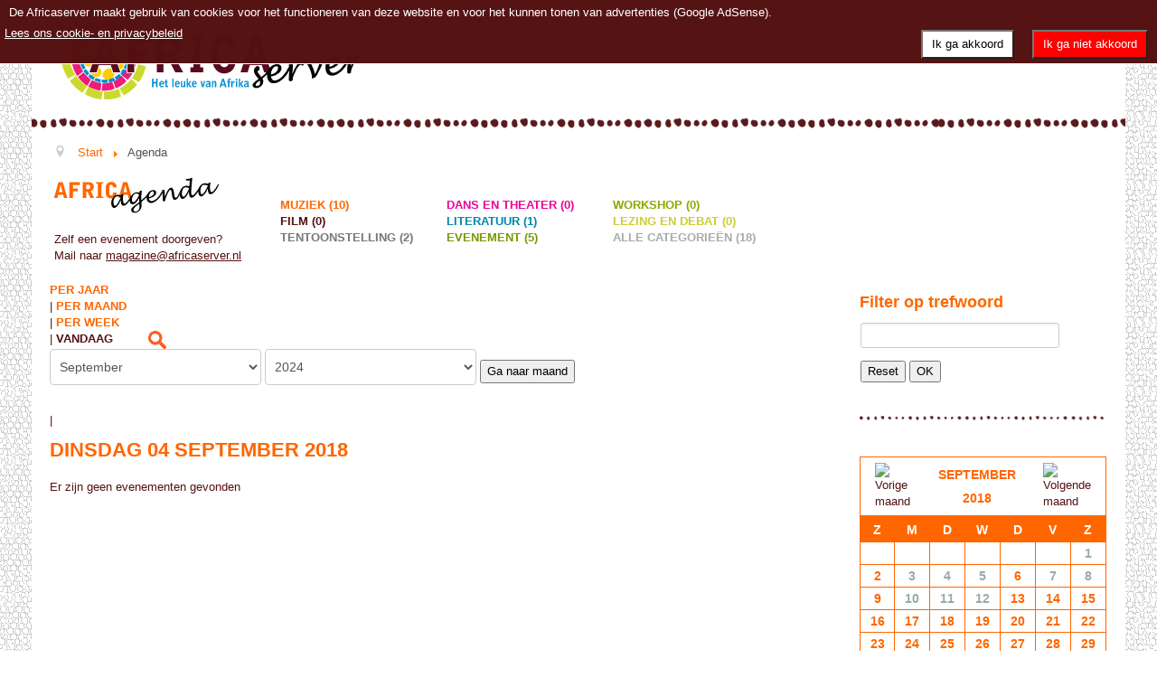

--- FILE ---
content_type: text/html; charset=utf-8
request_url: https://www.africaserver.nl/agenda/evenementenperdag/2018/9/4/11
body_size: 8696
content:
<!DOCTYPE html>
<html lang="nl-nl" dir="ltr">
<head>
	<meta name="viewport" content="width=device-width, initial-scale=1.0" />
	<meta charset="utf-8" />
	<base href="https://www.africaserver.nl/agenda/evenementenperdag/2018/9/4/11" />
	<meta name="keywords" content="Afrika, agenda, tentoonstellingen,muziek,concert, onderwijs,lesmateriaal,events" />
	<meta name="robots" content="noindex,nofollow" />
	<meta name="description" content="Uitgebreide agenda met Afrika-gerelateerde activiteiten in Nederland." />
	<meta name="generator" content="Joomla! - Open Source Content Management" />
	<title>Agenda actueel - Africaserver</title>
	<link href="https://www.africaserver.nl/index.php?option=com_jevents&amp;task=modlatest.rss&amp;format=feed&amp;type=rss&amp;Itemid=107&amp;modid=90" rel="alternate" type="application/rss+xml" title="RSS 2.0" />
	<link href="https://www.africaserver.nl/index.php?option=com_jevents&amp;task=modlatest.rss&amp;format=feed&amp;type=atom&amp;Itemid=107&amp;modid=90" rel="alternate" type="application/atom+xml" title="Atom 1.0" />
	<link href="/templates/africaserver/favicon.ico" rel="shortcut icon" type="image/vnd.microsoft.icon" />
	<link href="/media/com_jevents/css/bootstrap.css" rel="stylesheet" />
	<link href="/media/com_jevents/css/bootstrap-responsive.css" rel="stylesheet" />
	<link href="/media/com_jevents/lib_jevmodal/css/jevmodal.css" rel="stylesheet" />
	<link href="/components/com_jevents/assets/css/eventsadmin.css?v=3.6.82.1" rel="stylesheet" />
	<link href="/components/com_jevents/views/flat/assets/css/events_css.css?v=3.6.82.1" rel="stylesheet" />
	<link href="/templates/africaserver/css/template.css?09d73adb961564e5a8cda3dbbd289b61" rel="stylesheet" />
	<link href="/templates/africaserver/css/africaserver.css?09d73adb961564e5a8cda3dbbd289b61" rel="stylesheet" />
	<link href="/media/plg_system_eprivacy/css/definitions.min.css?09d73adb961564e5a8cda3dbbd289b61" rel="stylesheet" />
	<link href="/media/plg_system_eprivacy/css/ribbon.min.css?09d73adb961564e5a8cda3dbbd289b61" rel="stylesheet" />
	<link href="/media/jui/css/chosen.css?09d73adb961564e5a8cda3dbbd289b61" rel="stylesheet" />
	<link href="/components/com_jevents/views/flat/assets/css/modstyle.css?v=3.6.82.1" rel="stylesheet" />
	<style>
.plg_system_eprivacy_module .plg_system_eprivacy_message {
border:1px solid #a9a900;
background-color:#ffffe1;
padding:5px;
}
.plg_system_eprivacy_module .plg_system_eprivacy_message button.plg_system_eprivacy_agreed {
color:#000;
background-color:#0f0;
}
.plg_system_eprivacy_module .plg_system_eprivacy_message button.plg_system_eprivacy_declined {
color:#fff;
background-color:#f00;
}
.plg_system_eprivacy_module div.plg_system_eprivacy_accepted,
.plg_system_eprivacy_module div.plg_system_eprivacy_declined {
overflow:hidden;
border: 1px solid #ccc;
color: #999;
vertical-align:middle;
font-size: 13px;
padding:5px;
width: 100%;
margin: 10px 10px 20px 0;
clear: both;
}
.plg_system_eprivacy_module div.plg_system_eprivacy_accepted button,

.plg_system_eprivacy_module div.plg_system_eprivacy_declined button {
float:right;
}
.activebar-container {
background-color: rgba(85, 17, 17, 0.9);
border-bottom:1px solid white;
color:white;
}
.activebar-container p {
margin: 5px 10px;
text-align:left;
}
.activebar-container button {
float:right;
clear:none;
margin:5px 10px;
padding:5px 10px;
font-size: 13px;
}
.activebar-container button.decline {
color:#fff;
background-color:#f00;
}
.activebar-container button.accept {
color:#000;
background-color: white;
}
.activebar-container ul.links,.activebar-container ul.links li {
display:inline;
margin: 0;
padding: 0;
}
.activebar-container ul.links li {
margin:0 5px;
clear:none;
display: inline-block;
}

ul.links li a {
text-decoration: underline;
color: white !important;
}.jevfiltertable, .jevfiltertable td, .jevfiltertable tr {
	border:none;
}
.jevfiltertable td {
	vertical-align:top;
	padding-bottom:4px;
}
.jevfilterlist, .jevfilterfloatlist {
	list-style-type: none;
	display:block;
	margin-left:0px
}
.jevfilterlist .jevfilterinput .chzn-container, .jevfilterlist .jevfilterinput input {
	max-width:100%;
}
   .jevfilterfloatlist li {
	float:left;
	margin-right:5px;
}
.jevfilterfloatlist li li {
	float:none;
}.childcat {display:none;}
	</style>
	<script type="application/json" class="joomla-script-options new">{"csrf.token":"9a32d146530cdb946ea55a6fea183a9d","system.paths":{"root":"","base":""},"joomla.jtext":{"PLG_SYS_EPRIVACY_JSMESSAGE":"By clicking OK, you are accepting cookies.","PLG_SYS_EPRIVACY_MESSAGE":"De Africaserver maakt gebruik van cookies voor het functioneren van deze website en voor het kunnen tonen van advertenties (Google AdSense).","PLG_SYS_EPRIVACY_TH_COOKIENAME":"Cookie Name","PLG_SYS_EPRIVACY_TH_COOKIEDOMAIN":"Domain","PLG_SYS_EPRIVACY_TH_COOKIEDESCRIPTION":"Description","PLG_SYS_EPRIVACY_TD_SESSIONCOOKIE":"Session Cookie","PLG_SYS_EPRIVACY_TD_SESSIONCOOKIE_DESC":"The session cookie is required for authentication, preference tracking, and other necessary functions to fully engage with this website.  The name of the session cookie is randomly generated.","PLG_SYS_EPRIVACY_POLICYTEXT":"Lees ons cookie- en privacybeleid","PLG_SYS_EPRIVACY_LAWLINK_TEXT":"View e-Privacy Directive Documents","PLG_SYS_EPRIVACY_GDPRLINK_TEXT":"View GDPR Documents","PLG_SYS_EPRIVACY_AGREE":"Ik ga akkoord","PLG_SYS_EPRIVACY_DECLINE":"Ik ga niet akkoord","PLG_SYS_EPRIVACY_CONFIRMUNACCEPT":"Met deze handeling worden alle cookies die door de Africaserver zijn geplaatst weer verwijderd. Eventueel 'third party cookies' worden uitgeschakeld (deze kunt u eventueel handmatig verwijderen).\n\nWilt u de cookies uitschakelen en verwijderen?"},"plg_system_eprivacy":{"displaytype":"ribbon","autoopen":true,"accepted":false,"root":"\/index.php","cookies":{"sessioncookie":false,"accepted":[]},"cookie":{"domain":".www.africaserver.nl","path":null},"loginlinks":[],"country":"not detected","cookieregex":[],"policyurl":"\/cookies","policytarget":"_self","agreeclass":"","declineclass":"","lawlink":[]}}</script>
	<script src="/media/system/js/core.js?09d73adb961564e5a8cda3dbbd289b61"></script>
	<script src="/media/jui/js/jquery.min.js?09d73adb961564e5a8cda3dbbd289b61"></script>
	<script src="/media/jui/js/jquery-noconflict.js?09d73adb961564e5a8cda3dbbd289b61"></script>
	<script src="/media/jui/js/jquery-migrate.min.js?09d73adb961564e5a8cda3dbbd289b61"></script>
	<script src="/components/com_jevents/assets/js/jQnc.js?v=3.6.82.1"></script>
	<script src="/media/jui/js/bootstrap.min.js?09d73adb961564e5a8cda3dbbd289b61"></script>
	<script src="/media/com_jevents/lib_jevmodal/js/jevmodal.js"></script>
	<script src="/templates/africaserver/js/template.js?09d73adb961564e5a8cda3dbbd289b61"></script>
	<!--[if lt IE 9]><script src="/media/jui/js/html5.js?09d73adb961564e5a8cda3dbbd289b61"></script><![endif]-->
	<script src="/media/plg_system_eprivacy/js/base64.min.js?09d73adb961564e5a8cda3dbbd289b61"></script>
	<script src="/media/plg_system_eprivacy/js/eprivacy.class.min.js?09d73adb961564e5a8cda3dbbd289b61"></script>
	<script src="/media/jui/js/chosen.jquery.min.js?09d73adb961564e5a8cda3dbbd289b61"></script>
	<script src="/modules/mod_jevents_filter/mod_jevents_filter.js?v=3.6.82.1"></script>
	<script src="/modules/mod_jevents_cal/tmpl/default/assets/js/calnav.js?v=3.6.82.1"></script>
	<script>
function jevPopover(selector, container) {
	var uikitoptions = {"title":"","pos":"top","delay":150,"delayHide":200,"offset":20,"animation":"uk-animation-fade","duration":100,"cls":"uk-active uk-card uk-card-default uk-padding-remove  uk-background-default","clsPos":"uk-tooltip","mode":"hover","container":"#jevents_body"}; 
	var bsoptions = {"animation":false,"html":true,"placement":"top","selector":false,"title":"","trigger":"hover","content":"","delay":{"show":150,"hide":150},"container":"#jevents_body","mouseonly":false};
	uikitoptions.container = container;
	bsoptions.container = container;
	
	if (bsoptions.mouseonly && 'ontouchstart' in document.documentElement) {
		return;
	}
	if (jQuery(selector).length){
		try {
			ys_setuppopover(selector, uikitoptions);
		}
		catch (e) {
			if ('bootstrap' != "uikit"  || typeof UIkit == 'undefined' ) {
			// Do not use this for YooTheme Pro templates otherwise you get strange behaviour!
				if (jQuery(selector).popover )
				{	
					// set data-title and data-content if not set or empty		
					var hoveritems = document.querySelectorAll(selector);
					hoveritems.forEach(function (hoveritem) {
						var title = hoveritem.getAttribute('data-original-title') || hoveritem.getAttribute('title')  || '';
						var body = hoveritem.getAttribute('data-original-content') || hoveritem.getAttribute('data-content') || '';
						if (body == '')
						{
							//hoveritem.setAttribute('data-original-content', 'hello kitty!');
							//hoveritem.setAttribute('data-content', 'hello kitty!');
						}
					});
					jQuery(selector).popover(bsoptions);
				}
				else 
				{
					if ('bootstrap' != "uikit")
					{
						alert("problem with popovers!  Failed to load Bootstrap popovers");
					}
					else 
					{
						alert("problem with popovers! Failed to load UIkit popovers");
					}
				}
			}
			else 
			{
				// Fall back to native uikit
				var hoveritems = document.querySelectorAll(selector);
				hoveritems.forEach(function (hoveritem) {
					var title = hoveritem.getAttribute('data-yspoptitle') || hoveritem.getAttribute('data-original-title') || hoveritem.getAttribute('title');
					var body = hoveritem.getAttribute('data-yspopcontent') || hoveritem.getAttribute('data-content') || hoveritem.getAttribute('data-bs-content') || '';
					var options = hoveritem.getAttribute('data-yspopoptions') || uikitoptions;
					if (typeof options == 'string') {
						options = JSON.parse(options);
					}
					/*
					var phtml = '<div class="uk-card uk-card-default uk-padding-remove uk-background-default" style="width:max-content;border-top-left-radius: 5px;border-top-right-radius: 5px;">' +
					(title != '' ? '<div class="uk-text-emphasis">' + title + '</div>' : '') +
					(body != '' ? '<div class="uk-card-body uk-text-secondary uk-padding-small" style="width:max-content">' + body + '</div>' : '') +
					'</div>';
					*/						
					var phtml = '' +
					(title != '' ? title.replace("jevtt_title", "uk-card-title uk-text-emphasis uk-padding-small").replace(/color:#(.*);/,'color:#$1!important;')  : '') +
					(body != '' ?  body.replace("jevtt_text", "uk-card-body uk-padding-small uk-text-secondary  uk-background-default")  : '') +
					'';
					options.title = phtml;
					
					if (hoveritem.hasAttribute('title')) {
						hoveritem.removeAttribute('title');
					}
					
					UIkit.tooltip(hoveritem, options);
				});
			}	
		}
	}
}
document.addEventListener('DOMContentLoaded', function()
{
	try {
		jevPopover('.hasjevtip', '#jevents_body');
	}
	catch (e) 
	{
	}
});
(function($) {
	if (typeof $.fn.popover == 'undefined')
	{
		// bootstrap popovers not used or loaded
		return;
	}

    var oldHide = $.fn.popover.Constructor.prototype.hide || false;

    $.fn.popover.Constructor.prototype.hide = function() {
		var bootstrap5 = false;
		var bootstrap4 = false;
		try {
	        var testClass = window.bootstrap.Tooltip || window.bootstrap.Modal;
	        var bsVersion = testClass.VERSION.substr(0,1);

		    bootstrap5 = bsVersion >= 5;
		    bootstrap4 = bsVersion >= 4 && !bootstrap5;
		} catch (e) {
		}
        var bootstrap3 = window.jQuery && (typeof jQuery().emulateTransitionEnd == 'function');
        // Bootstrap  3+         
        if (this.config || bootstrap4 || bootstrap3 || bootstrap5)
        {
            //- This is not needed for recent versions of Bootstrap 4
            /*
	        if (this.config.container == '#jevents_body' && this.config.trigger.indexOf('hover') >=0) {
	            var that = this;
	            // try again after what would have been the delay
	            setTimeout(function() {
	                return that.hide.call(that, arguments);
	            }, that.config.delay.hide);
	            return;
	        }
	        */
        }
        // Earlier Bootstraps 
        else
        {
	        if (this.options.container == '#jevents_body' && this.options.trigger.indexOf('hover') >=0  && this.tip().is(':hover')) {
	            var that = this;
	            // try again after what would have been the delay
	            setTimeout(function() {
	                try {
	                    return that.hide.call(that, arguments);
	                }
	                catch (e) 
	                {
	                }
	            }, that.options.delay.hide);
	            return;
	        }
        }
        if ( oldHide )
        {
            oldHide.call(this, arguments);
        }
    };

})(jQuery);try {JeventsFilters.filters.push({id:'search_fv',value:''});} catch (e) {}
	jQuery(function ($) {
		initChosen();
		$("body").on("subform-row-add", initChosen);

		function initChosen(event, container)
		{
			container = container || document;
			$(container).find(".jevfiltermodule select").chosen({"disable_search_threshold":10,"search_contains":true,"allow_single_deselect":true,"placeholder_text_multiple":"Typ of selecteer enkele opties","placeholder_text_single":"Selecteer een optie","no_results_text":"geen overeenkomende resultaten"});
		}
	});
	try {JeventsFilters.filters.push({id:'catidsfv',value:0});} catch (e) {}
var autoSubmitFilter = 0;
function setupSpecificNavigation()
{
	setupMiniCalTouchInteractions("#flatcal_minical", false);
}function setupSpecificNavigation()
{
	setupMiniCalTouchInteractions("#flatcal_minical", false);
}
	</script>
	<!--[if lte IE 6]>
<link rel="stylesheet" href="https://www.africaserver.nl/components/com_jevents/views/flat/assets/css/ie6.css" />
<![endif]-->

	<meta property="og:title" content="Africaserver" />
	<meta property="og:type" content="website" />
	<meta property="og:image" content="https://www.africaserver.nl/images/africaserver.jpg" />
	<meta property="og:url" content="https://www.africaserver.nl" />
	<meta property="og:site_name" content="Africaserver" />
	<meta property="og:description" content="Uitgebreide agenda met Afrika-gerelateerde activiteiten in Nederland." />
<!-- Matomo -->
<script>
  var _paq = window._paq = window._paq || [];
  /* tracker methods like "setCustomDimension" should be called before "trackPageView" */
  _paq.push(['trackPageView']);
  _paq.push(['enableLinkTracking']);
  (function() {
    var u="//analytics.designserver.nl/";
    _paq.push(['setTrackerUrl', u+'matomo.php']);
    _paq.push(['setSiteId', '2']);
    var d=document, g=d.createElement('script'), s=d.getElementsByTagName('script')[0];
    g.async=true; g.src=u+'matomo.js'; s.parentNode.insertBefore(g,s);
  })();
</script>
<!-- End Matomo Code -->

</head>
<body class="site com_jevents view- no-layout task-day.listevents itemid-107">
	<!-- Body -->
	<div class="body" id="top">
		<div class="container">
			<!-- Header -->
			<header class="header" role="banner">
				<div class="header-inner clearfix">
					<a class="brand pull-left" href="/">
						<img id="logo" src="https://www.africaserver.nl/images/logo-africaserver-120x360-2x.png" alt="Africaserver" />													<div class="site-description">Het leuke van Afrika - kunst- en cultuuragenda in Nederland en België</div>											</a>
				</div>
			</header>
							<nav class="navigation" role="navigation">
					<div class="navbar pull-left">
						<a class="btn btn-navbar collapsed" data-toggle="collapse" data-target=".nav-collapse">
							<span class="element-invisible">Toggle Navigation</span>
							<span class="icon-bar"></span>
							<span class="icon-bar"></span>
							<span class="icon-bar"></span>
						</a>
					</div>
					<div class="nav-collapse">
						<ul class="nav menu mod-list">
<li class="item-101 default"><a href="/" >Home</a></li><li class="item-121"><a href="/lijst" >Lijst</a></li><li class="item-107 current active deeper parent"><a href="/agenda" >Agenda</a><ul class="nav-child unstyled small"><li class="item-112"><a href="/agenda/tentoonstelling" >Tentoonstelling</a></li><li class="item-115"><a href="/agenda/workshop" >Workshop</a></li><li class="item-116"><a href="/agenda/film" >Film</a></li><li class="item-117"><a href="/agenda/dans-en-theater" >Dans- en theater</a></li><li class="item-113"><a href="/agenda/muziek" >Muziek</a></li><li class="item-118"><a href="/agenda/lezing-en-debat" >Lezing en debat</a></li><li class="item-119"><a href="/agenda/evenement" >Evenement</a></li><li class="item-120"><a href="/agenda/literatuur" >Literatuur</a></li><li class="item-114"><a href="/agenda/locaties/locations" >Locaties</a></li><li class="item-125"><a href="/agenda/mandela100" >Mandela100</a></li><li class="item-132"><a href="/agenda/holland-festival" >Holland Festival</a></li><li class="item-129"><a href="/agenda/afrovibes" >Afrovibes</a></li><li class="item-388"><a href="/agenda/idfa" >IDFA</a></li><li class="item-389"><a href="/agenda/movies-that-matter-2025" >Movies that Matter 2025</a></li></ul></li></ul>

					</div>
				</nav>
						
			<hr class="hr" />
			<div aria-label="Breadcrumbs" role="navigation">
	<ul itemscope itemtype="https://schema.org/BreadcrumbList" class="breadcrumb">
					<li class="active">
				<span class="divider icon-location"></span>
			</li>
		
						<li itemprop="itemListElement" itemscope itemtype="https://schema.org/ListItem">
											<a itemprop="item" href="/" class="pathway"><span itemprop="name">Start</span></a>
					
											<span class="divider">
							<img src="/media/system/images/arrow.png" alt="" />						</span>
										<meta itemprop="position" content="1">
				</li>
							<li itemprop="itemListElement" itemscope itemtype="https://schema.org/ListItem" class="active">
					<span itemprop="name">
						Agenda					</span>
					<meta itemprop="position" content="2">
				</li>
				</ul>
</div>
<div class="event_categories_container" id="multicat_container"><div id="agendaheader"><div id="agendaheader_links"><a href="/agenda"><img alt="Africaserver Agenda" src="/templates/africaserver/images/trans.gif" id="agendatitel" width="185" height="40"/></a><br/><div class="p">Zelf een evenement doorgeven?<br/>Mail naar <a href="mailto:magazine@africaserver.nl">magazine@africaserver.nl</a></div></div><div id="agendaheader_rechts"><ul><li class='catlink  catclass13'>
<a style='text-decoration:none' href='/agenda/evenementenperdag/2018/9/4/13' title='Muziek'>Muziek (10)</a>
</li>
<li class='catlink  catclass12'>
<a style='text-decoration:none' href='/agenda/evenementenperdag/2018/9/4/12' title='Dans en theater'>Dans en theater (0)</a>
</li>
<li class='catlink  catclass9'>
<a style='text-decoration:none' href='/agenda/evenementenperdag/2018/9/4/9' title='Workshop'>Workshop (0)</a>
</li>
<li class='catlink  catclass11'>
<a style='text-decoration:none' href='/agenda/evenementenperdag/2018/9/4/11' title='Film'>Film (0)</a>
</li>
<li class='catlink  catclass16'>
<a style='text-decoration:none' href='/agenda/evenementenperdag/2018/9/4/16' title='Literatuur'>Literatuur (1)</a>
</li>
<li class='catlink  catclass14'>
<a style='text-decoration:none' href='/agenda/evenementenperdag/2018/9/4/14' title='Lezing en debat'>Lezing en debat (0)</a>
</li>
<li class='catlink  catclass10'>
<a style='text-decoration:none' href='/agenda/evenementenperdag/2018/9/4/10' title='Tentoonstelling'>Tentoonstelling (2)</a>
</li>
<li class='catlink  catclass15'>
<a style='text-decoration:none' href='/agenda/evenementenperdag/2018/9/4/15' title='Evenement'>Evenement (5)</a>
</li>
<li class='catlink  catclass0'>
<a style='text-decoration:none' href='/agenda/evenementenperdag/2018/9/4/0' title='Alle categorieën'>Alle categorieën (18)</a>
</li>
</ul></div></div><div class='clearfix' ></div></div><div class='clearfix'></div>
			<div class="row-fluid">
								<main id="content" role="main" class="span9">
					<!-- Begin Content -->
					
						<div id="system-message-container">
			</div>
	
						<!-- Event Calendar and Lists Powered by JEvents //-->
		<div id="jevents">
	<div class="contentpaneopen jeventpage     jevbootstrap" id="jevents_header">
					</div>
	<div class="jev_clear"></div>
	<div class="contentpaneopen  jeventpage   jevbootstrap" id="jevents_body">
	<div class='jev_pretoolbar'></div>                <div class="new-navigation">
            <div class="nav-items">
                                    <div  id="nav-year" >
                        <a href="/agenda/evenementenperjaar/2018/11" title="Per jaar"  >
                    Per jaar</a>
                    </div>
                                                    <div  id="nav-month">
                        <a href="/agenda/maandkalender/2018/9/11" title="Per maand" >							Per maand</a>
                    </div>
                                                                 <div id="nav-week">
                        <a href="/agenda/evenementenperweek/2018/09/02/11" title="Per week" >
                         Per week</a>
                    </div>
                                                            <div id="nav-today" class="active">
                        <a href="/agenda/evenementenperdag/2026/1/19/11" title="Vandaag" >
                    Vandaag</a>
                    </div>
                                                            <div   id="nav-jumpto">
            <a href="#" onclick="if (jevjq('#jumpto').hasClass('jev_none')) {jevjq('#jumpto').removeClass('jev_none');} else {jevjq('#jumpto').addClass('jev_none')};return false;" title="Ga naar maand">
			Ga naar maand		</a>
		</div>
                                                                                                    </div>
                        <div  id="nav-search">
                    <a href="/agenda/search_form/11" title="Zoeken" >
                        <img src="/templates/africaserver/images/icon-search.gif" alt="Search" /></a>
                </div>
                        <div id="jumpto"  class="jev_none">
            <form name="BarNav" action="/agenda" method="get">
                <input type="hidden" name="option" value="com_jevents" />
                <input type="hidden" name="task" value="month.calendar" />
        <input type="hidden" name="catids" value="11"/><select id="month" name="month">
	<option value="01">Januari</option>
	<option value="02">Februari</option>
	<option value="03">Maart</option>
	<option value="04">April</option>
	<option value="05">Mei</option>
	<option value="06">Juni</option>
	<option value="07">Juli</option>
	<option value="08">Augustus</option>
	<option value="09" selected="selected">September</option>
	<option value="10">Oktober</option>
	<option value="11">November</option>
	<option value="12">December</option>
</select>
<select id="year" name="year">
	<option value="2024">2024</option>
	<option value="2025">2025</option>
	<option value="2026">2026</option>
	<option value="2027">2027</option>
	<option value="2028">2028</option>
	<option value="2029">2029</option>
	<option value="2030">2030</option>
	<option value="2031">2031</option>
</select>
                <button onclick="submit(this.form)">Ga naar maand</button>
                <input type="hidden" name="Itemid" value="107" />
            </form>
        </div>
        

        </div>
        
<div class="new-navigation vorigvolgend">
	<div class="nav-items">
		<div class="previousmonth">
		      				</div>
		<div class="nextmonth">
		      				</div>
	</div>
</div>
	<div class="jev_clear" ></div>

<h1>Dinsdag 04 September 2018</h1>    
    
<div id="agenda">


    <div class="list_no_e">
Er zijn geen evenementen gevonden</div>

	<div class="jev_clear"></div>
</div>
	</div>
	</div>
	
					<div class="clearfix"></div>
					<!-- End Content -->
				</main>
									<div id="aside" class="span3">
						<!-- Begin Right Sidebar -->
								<div class="moduletable">
							<h3>Filter op trefwoord</h3>
						<body>	<form action="/agenda/evenementenperdag/2018/9/4/-" id="jeventspost" name="jeventspost91" method="post" class="jevfiltermodule">
		<input type="hidden" name="catids" id="catidsfv" value="11">
		<input type="hidden" name="option" value="com_jevents">
						<table class="jevfiltertable">
											<tr>
														<td><input type="text" name="search_fv" id="search_fv" class="evsearch form-control" value=""></td>
						</tr>
											<tr>
						<td><input class="modfilter_button" type="button" onclick="JeventsFilters.reset(this.form)" value="Reset">
														<input class="modfilter_button" type="submit" value="OK" name="jevents_filter_submit"></td>
					</tr>
				</table>
				<input type="hidden" name="filter_reset" id="filter_reset" value="0">	</form>
	<div class="activebar-container" style="display:none">
    <p>De Africaserver maakt gebruik van cookies voor het functioneren van deze website en voor het kunnen tonen van advertenties (Google AdSense).</p>
    <ul class="links">
                    <li><a href="/cookies" target="_self">Lees ons cookie- en privacybeleid</a></li>
                    </ul>
        <button class="decline ">Ik ga niet akkoord</button>
    <button class="accept ">Ik ga akkoord</button>
</div>
</body>		</div>
			<div class="moduletable">
						<div style="margin:0px;padding:0px;border-width:0px;"><span id='testspan88' style='display:none'></span>

<div id="flatcal_minical">
	<table width="165px" cellspacing="1" cellpadding="0" border="0" align="center" class="flatcal_main_t">
		<tr>
			<td style="vertical-align: top;">

				<table style="width:100%;" cellspacing="0" cellpadding="2" border="0" class="flatcal_navbar">
					<tr>
						<td class="link_prev">
							<img border="0" title="Vorige maand" alt="Vorige maand" class="mod_events_link" src="/components/com_jevents/views/flat/assets/images/mini_arrowleft.gif" onmousedown="callNavigation('https://www.africaserver.nl/index.php?option=com_jevents&amp;task=modcal.ajax&amp;day=1&amp;month=8&amp;year=2018&amp;modid=88&amp;tmpl=component&amp;catids=11');" ontouchstart="callNavigation('https://www.africaserver.nl/index.php?option=com_jevents&amp;task=modcal.ajax&amp;day=1&amp;month=8&amp;year=2018&amp;modid=88&amp;tmpl=component&amp;catids=11');" />
                		</td>
		                <td class="flatcal_month_label">
							<a href="/agenda/maandkalender/2018/9/11" style = "text-decoration:none;color:inherit;">September 2018</a>
		                </td>
						<td class="link_next">
		                    <img border="0" title="Volgende maand" alt="Volgende maand" class="mod_events_link" src="/components/com_jevents/views/flat/assets/images/mini_arrowright.gif" onmousedown="callNavigation('https://www.africaserver.nl/index.php?option=com_jevents&amp;task=modcal.ajax&amp;day=1&amp;month=10&amp;year=2018&amp;modid=88&amp;tmpl=component&amp;catids=11');"  ontouchstart="callNavigation('https://www.africaserver.nl/index.php?option=com_jevents&amp;task=modcal.ajax&amp;day=1&amp;month=10&amp;year=2018&amp;modid=88&amp;tmpl=component&amp;catids=11');" />
                		</td>
					</tr>
				</table><table style="width:100%; " class="flatcal_weekdays"><tr>
<td  class='flatcal_weekdays'><span class="sunday">Z</span></td>
<td  class='flatcal_weekdays'>M</td>
<td  class='flatcal_weekdays'>D</td>
<td  class='flatcal_weekdays'>W</td>
<td  class='flatcal_weekdays'>D</td>
<td  class='flatcal_weekdays'>V</td>
<td  class='flatcal_weekdays'><span class="saturday">Z</span></td>
</tr>
<tr style='height:auto;'>
<td class='flatcal_othermonth'/>
<td class='flatcal_othermonth'/>
<td class='flatcal_othermonth'/>
<td class='flatcal_othermonth'/>
<td class='flatcal_othermonth'/>
<td class='flatcal_othermonth'/>
<td class='flatcal_daycell'>
<a href="/agenda/evenementenperdag/2018/9/1/11" class = "flatcal_daylink" title = "Toon activiteiten">1</a></td>
</tr>
<tr style='height:auto;'>
<td class='flatcal_sundaycell'>
<a href="/agenda/evenementenperdag/2018/9/2/11" class = "flatcal_sundaylink" title = "Toon activiteiten">2</a></td>
<td class='flatcal_daycell'>
<a href="/agenda/evenementenperdag/2018/9/3/11" class = "flatcal_daylink" title = "Toon activiteiten">3</a></td>
<td class='flatcal_daycell'>
<a href="/agenda/evenementenperdag/2018/9/4/11" class = "flatcal_daylink" title = "Toon activiteiten">4</a></td>
<td class='flatcal_daycell'>
<a href="/agenda/evenementenperdag/2018/9/5/11" class = "flatcal_daylink" title = "Toon activiteiten">5</a></td>
<td class='flatcal_daycell'>
<a href="/agenda/evenementenperdag/2018/9/6/11" class = "flatcal_busylink" title = "Toon activiteiten">6</a></td>
<td class='flatcal_daycell'>
<a href="/agenda/evenementenperdag/2018/9/7/11" class = "flatcal_daylink" title = "Toon activiteiten">7</a></td>
<td class='flatcal_daycell'>
<a href="/agenda/evenementenperdag/2018/9/8/11" class = "flatcal_daylink" title = "Toon activiteiten">8</a></td>
</tr>
<tr style='height:auto;'>
<td class='flatcal_sundaycell'>
<a href="/agenda/evenementenperdag/2018/9/9/11" class = "flatcal_sundaylink" title = "Toon activiteiten">9</a></td>
<td class='flatcal_daycell'>
<a href="/agenda/evenementenperdag/2018/9/10/11" class = "flatcal_daylink" title = "Toon activiteiten">10</a></td>
<td class='flatcal_daycell'>
<a href="/agenda/evenementenperdag/2018/9/11/11" class = "flatcal_daylink" title = "Toon activiteiten">11</a></td>
<td class='flatcal_daycell'>
<a href="/agenda/evenementenperdag/2018/9/12/11" class = "flatcal_daylink" title = "Toon activiteiten">12</a></td>
<td class='flatcal_daycell'>
<a href="/agenda/evenementenperdag/2018/9/13/11" class = "flatcal_busylink" title = "Toon activiteiten">13</a></td>
<td class='flatcal_daycell'>
<a href="/agenda/evenementenperdag/2018/9/14/11" class = "flatcal_busylink" title = "Toon activiteiten">14</a></td>
<td class='flatcal_daycell'>
<a href="/agenda/evenementenperdag/2018/9/15/11" class = "flatcal_busylink" title = "Toon activiteiten">15</a></td>
</tr>
<tr style='height:auto;'>
<td class='flatcal_sundaycell'>
<a href="/agenda/evenementenperdag/2018/9/16/11" class = "flatcal_busylink" title = "Toon activiteiten">16</a></td>
<td class='flatcal_daycell'>
<a href="/agenda/evenementenperdag/2018/9/17/11" class = "flatcal_busylink" title = "Toon activiteiten">17</a></td>
<td class='flatcal_daycell'>
<a href="/agenda/evenementenperdag/2018/9/18/11" class = "flatcal_busylink" title = "Toon activiteiten">18</a></td>
<td class='flatcal_daycell'>
<a href="/agenda/evenementenperdag/2018/9/19/11" class = "flatcal_busylink" title = "Toon activiteiten">19</a></td>
<td class='flatcal_daycell'>
<a href="/agenda/evenementenperdag/2018/9/20/11" class = "flatcal_busylink" title = "Toon activiteiten">20</a></td>
<td class='flatcal_daycell'>
<a href="/agenda/evenementenperdag/2018/9/21/11" class = "flatcal_busylink" title = "Toon activiteiten">21</a></td>
<td class='flatcal_daycell'>
<a href="/agenda/evenementenperdag/2018/9/22/11" class = "flatcal_busylink" title = "Toon activiteiten">22</a></td>
</tr>
<tr style='height:auto;'>
<td class='flatcal_sundaycell'>
<a href="/agenda/evenementenperdag/2018/9/23/11" class = "flatcal_busylink" title = "Toon activiteiten">23</a></td>
<td class='flatcal_daycell'>
<a href="/agenda/evenementenperdag/2018/9/24/11" class = "flatcal_busylink" title = "Toon activiteiten">24</a></td>
<td class='flatcal_daycell'>
<a href="/agenda/evenementenperdag/2018/9/25/11" class = "flatcal_busylink" title = "Toon activiteiten">25</a></td>
<td class='flatcal_daycell'>
<a href="/agenda/evenementenperdag/2018/9/26/11" class = "flatcal_busylink" title = "Toon activiteiten">26</a></td>
<td class='flatcal_daycell'>
<a href="/agenda/evenementenperdag/2018/9/27/11" class = "flatcal_busylink" title = "Toon activiteiten">27</a></td>
<td class='flatcal_daycell'>
<a href="/agenda/evenementenperdag/2018/9/28/11" class = "flatcal_busylink" title = "Toon activiteiten">28</a></td>
<td class='flatcal_daycell'>
<a href="/agenda/evenementenperdag/2018/9/29/11" class = "flatcal_busylink" title = "Toon activiteiten">29</a></td>
</tr>
<tr style='height:auto;'>
<td class='flatcal_sundaycell'>
<a href="/agenda/evenementenperdag/2018/9/30/11" class = "flatcal_busylink" title = "Toon activiteiten">30</a></td>
<td class='flatcal_othermonth'/>
<td class='flatcal_othermonth'/>
<td class='flatcal_othermonth'/>
<td class='flatcal_othermonth'/>
<td class='flatcal_othermonth'/>
<td class='flatcal_othermonth'/>
</tr>
</table>
</td></tr><tr class='full_cal_link'><td> </td></tr></table></div>
<script style='text/javascript'>xyz=1;linkprevious = 'https://www.africaserver.nl/index.php?option=com_jevents&amp;task=modcal.ajax&amp;day=1&amp;month=8&amp;year=2018&amp;modid=88&amp;tmpl=component&amp;catids=11';
linknext = 'https://www.africaserver.nl/index.php?option=com_jevents&amp;task=modcal.ajax&amp;day=1&amp;month=10&amp;year=2018&amp;modid=88&amp;tmpl=component&amp;catids=11';
zyx=1;</script></div>		</div>
	
						<!-- End Right Sidebar -->
					</div>
							</div>
		</div>
	</div>
	<!-- Footer -->
	<footer class="footer" role="contentinfo">
		<div class="container">
			<div class="pull-right"><ul class="nav menu mod-list">
<li class="item-108"><a href="/projecten-en-lesmateriaal" >Projecten &amp; Lesmateriaal</a></li><li class="item-109"><a href="/informatie-colofon" >Informatie &amp; Colofon</a></li><li class="item-111"><a href="/contact" >Contact</a></li><li class="item-110"><a href="/cookies" >Cookies en Privacy</a></li></ul>
<div class="plg_system_eprivacy_module">
        <div class="plg_system_eprivacy_message" style="display:none">
                <p>De Africaserver maakt gebruik van cookies voor het functioneren van deze website en voor het kunnen tonen van advertenties (Google AdSense).</p>
                    <p><a href="/cookies" target="_self">Lees ons cookie- en privacybeleid</a></p>
                                <button class="plg_system_eprivacy_agreed">Ik ga akkoord</button>
        <button class="plg_system_eprivacy_declined">Ik ga niet akkoord</button>
    </div>
    <div class="plg_system_eprivacy_declined" style="display:none">
        <p>
            <button class="plg_system_eprivacy_reconsider">Heroverweeg cookies</button> 
            U heeft cookies geweigerd. Deze beslissing kunt u ongedaan maken.        </p>
    </div>
        <div class="plg_system_eprivacy_accepted" style="display:none">
        <p>
            <button class="plg_system_eprivacy_reconsider">Change Cookie Consent</button> 
            <button class="plg_system_eprivacy_accepted">Verwijder cookies</button> 
            U heeft het plaatsen van cookies toegestaan. Deze beslissing kan teruggedraaid worden.        </p>
    </div>
</div>
<div id="plg_system_eprivacy" style="display:none"></div></div>
			<div class="clearfix"></div>
			<p class="pull-right">
				<a href="#top" id="back-top">
					Back to Top				</a>
			</p>
			<p>
				&copy; 2026 Africaserver			</p>
		</div>
	</footer>
	
<div class="activebar-container" style="display:none">
    <p>De Africaserver maakt gebruik van cookies voor het functioneren van deze website en voor het kunnen tonen van advertenties (Google AdSense).</p>
    <ul class="links">
                    <li><a href="/cookies" target="_self">Lees ons cookie- en privacybeleid</a></li>
                    </ul>
        <button class="decline ">Ik ga niet akkoord</button>
    <button class="accept ">Ik ga akkoord</button>
</div>
</body>
</html>
